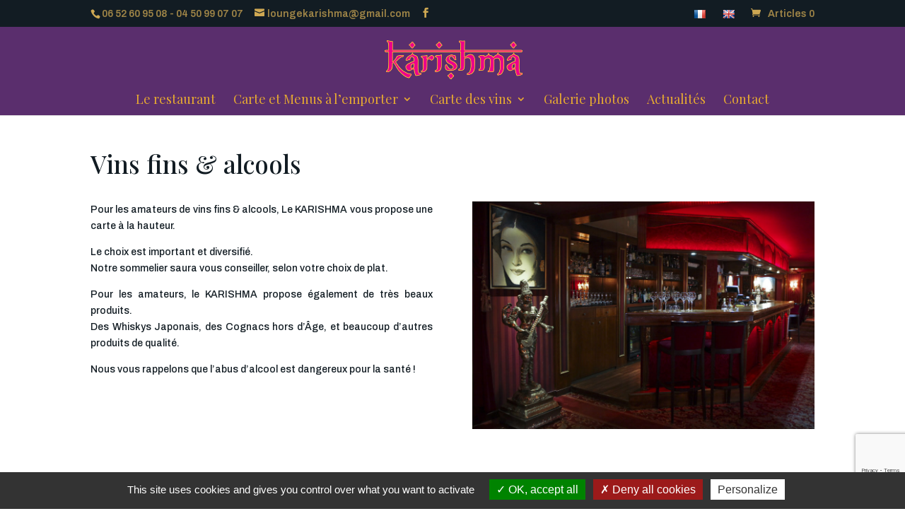

--- FILE ---
content_type: text/html; charset=utf-8
request_url: https://www.google.com/recaptcha/api2/anchor?ar=1&k=6LfzEc0UAAAAAO3v5M7fEo0wUPCU9DoazEPQECwF&co=aHR0cHM6Ly93d3cua2FyaXNobWEtbG91bmdlLmNvbTo0NDM.&hl=en&v=N67nZn4AqZkNcbeMu4prBgzg&size=invisible&anchor-ms=20000&execute-ms=30000&cb=q7rrmrokcgf3
body_size: 48822
content:
<!DOCTYPE HTML><html dir="ltr" lang="en"><head><meta http-equiv="Content-Type" content="text/html; charset=UTF-8">
<meta http-equiv="X-UA-Compatible" content="IE=edge">
<title>reCAPTCHA</title>
<style type="text/css">
/* cyrillic-ext */
@font-face {
  font-family: 'Roboto';
  font-style: normal;
  font-weight: 400;
  font-stretch: 100%;
  src: url(//fonts.gstatic.com/s/roboto/v48/KFO7CnqEu92Fr1ME7kSn66aGLdTylUAMa3GUBHMdazTgWw.woff2) format('woff2');
  unicode-range: U+0460-052F, U+1C80-1C8A, U+20B4, U+2DE0-2DFF, U+A640-A69F, U+FE2E-FE2F;
}
/* cyrillic */
@font-face {
  font-family: 'Roboto';
  font-style: normal;
  font-weight: 400;
  font-stretch: 100%;
  src: url(//fonts.gstatic.com/s/roboto/v48/KFO7CnqEu92Fr1ME7kSn66aGLdTylUAMa3iUBHMdazTgWw.woff2) format('woff2');
  unicode-range: U+0301, U+0400-045F, U+0490-0491, U+04B0-04B1, U+2116;
}
/* greek-ext */
@font-face {
  font-family: 'Roboto';
  font-style: normal;
  font-weight: 400;
  font-stretch: 100%;
  src: url(//fonts.gstatic.com/s/roboto/v48/KFO7CnqEu92Fr1ME7kSn66aGLdTylUAMa3CUBHMdazTgWw.woff2) format('woff2');
  unicode-range: U+1F00-1FFF;
}
/* greek */
@font-face {
  font-family: 'Roboto';
  font-style: normal;
  font-weight: 400;
  font-stretch: 100%;
  src: url(//fonts.gstatic.com/s/roboto/v48/KFO7CnqEu92Fr1ME7kSn66aGLdTylUAMa3-UBHMdazTgWw.woff2) format('woff2');
  unicode-range: U+0370-0377, U+037A-037F, U+0384-038A, U+038C, U+038E-03A1, U+03A3-03FF;
}
/* math */
@font-face {
  font-family: 'Roboto';
  font-style: normal;
  font-weight: 400;
  font-stretch: 100%;
  src: url(//fonts.gstatic.com/s/roboto/v48/KFO7CnqEu92Fr1ME7kSn66aGLdTylUAMawCUBHMdazTgWw.woff2) format('woff2');
  unicode-range: U+0302-0303, U+0305, U+0307-0308, U+0310, U+0312, U+0315, U+031A, U+0326-0327, U+032C, U+032F-0330, U+0332-0333, U+0338, U+033A, U+0346, U+034D, U+0391-03A1, U+03A3-03A9, U+03B1-03C9, U+03D1, U+03D5-03D6, U+03F0-03F1, U+03F4-03F5, U+2016-2017, U+2034-2038, U+203C, U+2040, U+2043, U+2047, U+2050, U+2057, U+205F, U+2070-2071, U+2074-208E, U+2090-209C, U+20D0-20DC, U+20E1, U+20E5-20EF, U+2100-2112, U+2114-2115, U+2117-2121, U+2123-214F, U+2190, U+2192, U+2194-21AE, U+21B0-21E5, U+21F1-21F2, U+21F4-2211, U+2213-2214, U+2216-22FF, U+2308-230B, U+2310, U+2319, U+231C-2321, U+2336-237A, U+237C, U+2395, U+239B-23B7, U+23D0, U+23DC-23E1, U+2474-2475, U+25AF, U+25B3, U+25B7, U+25BD, U+25C1, U+25CA, U+25CC, U+25FB, U+266D-266F, U+27C0-27FF, U+2900-2AFF, U+2B0E-2B11, U+2B30-2B4C, U+2BFE, U+3030, U+FF5B, U+FF5D, U+1D400-1D7FF, U+1EE00-1EEFF;
}
/* symbols */
@font-face {
  font-family: 'Roboto';
  font-style: normal;
  font-weight: 400;
  font-stretch: 100%;
  src: url(//fonts.gstatic.com/s/roboto/v48/KFO7CnqEu92Fr1ME7kSn66aGLdTylUAMaxKUBHMdazTgWw.woff2) format('woff2');
  unicode-range: U+0001-000C, U+000E-001F, U+007F-009F, U+20DD-20E0, U+20E2-20E4, U+2150-218F, U+2190, U+2192, U+2194-2199, U+21AF, U+21E6-21F0, U+21F3, U+2218-2219, U+2299, U+22C4-22C6, U+2300-243F, U+2440-244A, U+2460-24FF, U+25A0-27BF, U+2800-28FF, U+2921-2922, U+2981, U+29BF, U+29EB, U+2B00-2BFF, U+4DC0-4DFF, U+FFF9-FFFB, U+10140-1018E, U+10190-1019C, U+101A0, U+101D0-101FD, U+102E0-102FB, U+10E60-10E7E, U+1D2C0-1D2D3, U+1D2E0-1D37F, U+1F000-1F0FF, U+1F100-1F1AD, U+1F1E6-1F1FF, U+1F30D-1F30F, U+1F315, U+1F31C, U+1F31E, U+1F320-1F32C, U+1F336, U+1F378, U+1F37D, U+1F382, U+1F393-1F39F, U+1F3A7-1F3A8, U+1F3AC-1F3AF, U+1F3C2, U+1F3C4-1F3C6, U+1F3CA-1F3CE, U+1F3D4-1F3E0, U+1F3ED, U+1F3F1-1F3F3, U+1F3F5-1F3F7, U+1F408, U+1F415, U+1F41F, U+1F426, U+1F43F, U+1F441-1F442, U+1F444, U+1F446-1F449, U+1F44C-1F44E, U+1F453, U+1F46A, U+1F47D, U+1F4A3, U+1F4B0, U+1F4B3, U+1F4B9, U+1F4BB, U+1F4BF, U+1F4C8-1F4CB, U+1F4D6, U+1F4DA, U+1F4DF, U+1F4E3-1F4E6, U+1F4EA-1F4ED, U+1F4F7, U+1F4F9-1F4FB, U+1F4FD-1F4FE, U+1F503, U+1F507-1F50B, U+1F50D, U+1F512-1F513, U+1F53E-1F54A, U+1F54F-1F5FA, U+1F610, U+1F650-1F67F, U+1F687, U+1F68D, U+1F691, U+1F694, U+1F698, U+1F6AD, U+1F6B2, U+1F6B9-1F6BA, U+1F6BC, U+1F6C6-1F6CF, U+1F6D3-1F6D7, U+1F6E0-1F6EA, U+1F6F0-1F6F3, U+1F6F7-1F6FC, U+1F700-1F7FF, U+1F800-1F80B, U+1F810-1F847, U+1F850-1F859, U+1F860-1F887, U+1F890-1F8AD, U+1F8B0-1F8BB, U+1F8C0-1F8C1, U+1F900-1F90B, U+1F93B, U+1F946, U+1F984, U+1F996, U+1F9E9, U+1FA00-1FA6F, U+1FA70-1FA7C, U+1FA80-1FA89, U+1FA8F-1FAC6, U+1FACE-1FADC, U+1FADF-1FAE9, U+1FAF0-1FAF8, U+1FB00-1FBFF;
}
/* vietnamese */
@font-face {
  font-family: 'Roboto';
  font-style: normal;
  font-weight: 400;
  font-stretch: 100%;
  src: url(//fonts.gstatic.com/s/roboto/v48/KFO7CnqEu92Fr1ME7kSn66aGLdTylUAMa3OUBHMdazTgWw.woff2) format('woff2');
  unicode-range: U+0102-0103, U+0110-0111, U+0128-0129, U+0168-0169, U+01A0-01A1, U+01AF-01B0, U+0300-0301, U+0303-0304, U+0308-0309, U+0323, U+0329, U+1EA0-1EF9, U+20AB;
}
/* latin-ext */
@font-face {
  font-family: 'Roboto';
  font-style: normal;
  font-weight: 400;
  font-stretch: 100%;
  src: url(//fonts.gstatic.com/s/roboto/v48/KFO7CnqEu92Fr1ME7kSn66aGLdTylUAMa3KUBHMdazTgWw.woff2) format('woff2');
  unicode-range: U+0100-02BA, U+02BD-02C5, U+02C7-02CC, U+02CE-02D7, U+02DD-02FF, U+0304, U+0308, U+0329, U+1D00-1DBF, U+1E00-1E9F, U+1EF2-1EFF, U+2020, U+20A0-20AB, U+20AD-20C0, U+2113, U+2C60-2C7F, U+A720-A7FF;
}
/* latin */
@font-face {
  font-family: 'Roboto';
  font-style: normal;
  font-weight: 400;
  font-stretch: 100%;
  src: url(//fonts.gstatic.com/s/roboto/v48/KFO7CnqEu92Fr1ME7kSn66aGLdTylUAMa3yUBHMdazQ.woff2) format('woff2');
  unicode-range: U+0000-00FF, U+0131, U+0152-0153, U+02BB-02BC, U+02C6, U+02DA, U+02DC, U+0304, U+0308, U+0329, U+2000-206F, U+20AC, U+2122, U+2191, U+2193, U+2212, U+2215, U+FEFF, U+FFFD;
}
/* cyrillic-ext */
@font-face {
  font-family: 'Roboto';
  font-style: normal;
  font-weight: 500;
  font-stretch: 100%;
  src: url(//fonts.gstatic.com/s/roboto/v48/KFO7CnqEu92Fr1ME7kSn66aGLdTylUAMa3GUBHMdazTgWw.woff2) format('woff2');
  unicode-range: U+0460-052F, U+1C80-1C8A, U+20B4, U+2DE0-2DFF, U+A640-A69F, U+FE2E-FE2F;
}
/* cyrillic */
@font-face {
  font-family: 'Roboto';
  font-style: normal;
  font-weight: 500;
  font-stretch: 100%;
  src: url(//fonts.gstatic.com/s/roboto/v48/KFO7CnqEu92Fr1ME7kSn66aGLdTylUAMa3iUBHMdazTgWw.woff2) format('woff2');
  unicode-range: U+0301, U+0400-045F, U+0490-0491, U+04B0-04B1, U+2116;
}
/* greek-ext */
@font-face {
  font-family: 'Roboto';
  font-style: normal;
  font-weight: 500;
  font-stretch: 100%;
  src: url(//fonts.gstatic.com/s/roboto/v48/KFO7CnqEu92Fr1ME7kSn66aGLdTylUAMa3CUBHMdazTgWw.woff2) format('woff2');
  unicode-range: U+1F00-1FFF;
}
/* greek */
@font-face {
  font-family: 'Roboto';
  font-style: normal;
  font-weight: 500;
  font-stretch: 100%;
  src: url(//fonts.gstatic.com/s/roboto/v48/KFO7CnqEu92Fr1ME7kSn66aGLdTylUAMa3-UBHMdazTgWw.woff2) format('woff2');
  unicode-range: U+0370-0377, U+037A-037F, U+0384-038A, U+038C, U+038E-03A1, U+03A3-03FF;
}
/* math */
@font-face {
  font-family: 'Roboto';
  font-style: normal;
  font-weight: 500;
  font-stretch: 100%;
  src: url(//fonts.gstatic.com/s/roboto/v48/KFO7CnqEu92Fr1ME7kSn66aGLdTylUAMawCUBHMdazTgWw.woff2) format('woff2');
  unicode-range: U+0302-0303, U+0305, U+0307-0308, U+0310, U+0312, U+0315, U+031A, U+0326-0327, U+032C, U+032F-0330, U+0332-0333, U+0338, U+033A, U+0346, U+034D, U+0391-03A1, U+03A3-03A9, U+03B1-03C9, U+03D1, U+03D5-03D6, U+03F0-03F1, U+03F4-03F5, U+2016-2017, U+2034-2038, U+203C, U+2040, U+2043, U+2047, U+2050, U+2057, U+205F, U+2070-2071, U+2074-208E, U+2090-209C, U+20D0-20DC, U+20E1, U+20E5-20EF, U+2100-2112, U+2114-2115, U+2117-2121, U+2123-214F, U+2190, U+2192, U+2194-21AE, U+21B0-21E5, U+21F1-21F2, U+21F4-2211, U+2213-2214, U+2216-22FF, U+2308-230B, U+2310, U+2319, U+231C-2321, U+2336-237A, U+237C, U+2395, U+239B-23B7, U+23D0, U+23DC-23E1, U+2474-2475, U+25AF, U+25B3, U+25B7, U+25BD, U+25C1, U+25CA, U+25CC, U+25FB, U+266D-266F, U+27C0-27FF, U+2900-2AFF, U+2B0E-2B11, U+2B30-2B4C, U+2BFE, U+3030, U+FF5B, U+FF5D, U+1D400-1D7FF, U+1EE00-1EEFF;
}
/* symbols */
@font-face {
  font-family: 'Roboto';
  font-style: normal;
  font-weight: 500;
  font-stretch: 100%;
  src: url(//fonts.gstatic.com/s/roboto/v48/KFO7CnqEu92Fr1ME7kSn66aGLdTylUAMaxKUBHMdazTgWw.woff2) format('woff2');
  unicode-range: U+0001-000C, U+000E-001F, U+007F-009F, U+20DD-20E0, U+20E2-20E4, U+2150-218F, U+2190, U+2192, U+2194-2199, U+21AF, U+21E6-21F0, U+21F3, U+2218-2219, U+2299, U+22C4-22C6, U+2300-243F, U+2440-244A, U+2460-24FF, U+25A0-27BF, U+2800-28FF, U+2921-2922, U+2981, U+29BF, U+29EB, U+2B00-2BFF, U+4DC0-4DFF, U+FFF9-FFFB, U+10140-1018E, U+10190-1019C, U+101A0, U+101D0-101FD, U+102E0-102FB, U+10E60-10E7E, U+1D2C0-1D2D3, U+1D2E0-1D37F, U+1F000-1F0FF, U+1F100-1F1AD, U+1F1E6-1F1FF, U+1F30D-1F30F, U+1F315, U+1F31C, U+1F31E, U+1F320-1F32C, U+1F336, U+1F378, U+1F37D, U+1F382, U+1F393-1F39F, U+1F3A7-1F3A8, U+1F3AC-1F3AF, U+1F3C2, U+1F3C4-1F3C6, U+1F3CA-1F3CE, U+1F3D4-1F3E0, U+1F3ED, U+1F3F1-1F3F3, U+1F3F5-1F3F7, U+1F408, U+1F415, U+1F41F, U+1F426, U+1F43F, U+1F441-1F442, U+1F444, U+1F446-1F449, U+1F44C-1F44E, U+1F453, U+1F46A, U+1F47D, U+1F4A3, U+1F4B0, U+1F4B3, U+1F4B9, U+1F4BB, U+1F4BF, U+1F4C8-1F4CB, U+1F4D6, U+1F4DA, U+1F4DF, U+1F4E3-1F4E6, U+1F4EA-1F4ED, U+1F4F7, U+1F4F9-1F4FB, U+1F4FD-1F4FE, U+1F503, U+1F507-1F50B, U+1F50D, U+1F512-1F513, U+1F53E-1F54A, U+1F54F-1F5FA, U+1F610, U+1F650-1F67F, U+1F687, U+1F68D, U+1F691, U+1F694, U+1F698, U+1F6AD, U+1F6B2, U+1F6B9-1F6BA, U+1F6BC, U+1F6C6-1F6CF, U+1F6D3-1F6D7, U+1F6E0-1F6EA, U+1F6F0-1F6F3, U+1F6F7-1F6FC, U+1F700-1F7FF, U+1F800-1F80B, U+1F810-1F847, U+1F850-1F859, U+1F860-1F887, U+1F890-1F8AD, U+1F8B0-1F8BB, U+1F8C0-1F8C1, U+1F900-1F90B, U+1F93B, U+1F946, U+1F984, U+1F996, U+1F9E9, U+1FA00-1FA6F, U+1FA70-1FA7C, U+1FA80-1FA89, U+1FA8F-1FAC6, U+1FACE-1FADC, U+1FADF-1FAE9, U+1FAF0-1FAF8, U+1FB00-1FBFF;
}
/* vietnamese */
@font-face {
  font-family: 'Roboto';
  font-style: normal;
  font-weight: 500;
  font-stretch: 100%;
  src: url(//fonts.gstatic.com/s/roboto/v48/KFO7CnqEu92Fr1ME7kSn66aGLdTylUAMa3OUBHMdazTgWw.woff2) format('woff2');
  unicode-range: U+0102-0103, U+0110-0111, U+0128-0129, U+0168-0169, U+01A0-01A1, U+01AF-01B0, U+0300-0301, U+0303-0304, U+0308-0309, U+0323, U+0329, U+1EA0-1EF9, U+20AB;
}
/* latin-ext */
@font-face {
  font-family: 'Roboto';
  font-style: normal;
  font-weight: 500;
  font-stretch: 100%;
  src: url(//fonts.gstatic.com/s/roboto/v48/KFO7CnqEu92Fr1ME7kSn66aGLdTylUAMa3KUBHMdazTgWw.woff2) format('woff2');
  unicode-range: U+0100-02BA, U+02BD-02C5, U+02C7-02CC, U+02CE-02D7, U+02DD-02FF, U+0304, U+0308, U+0329, U+1D00-1DBF, U+1E00-1E9F, U+1EF2-1EFF, U+2020, U+20A0-20AB, U+20AD-20C0, U+2113, U+2C60-2C7F, U+A720-A7FF;
}
/* latin */
@font-face {
  font-family: 'Roboto';
  font-style: normal;
  font-weight: 500;
  font-stretch: 100%;
  src: url(//fonts.gstatic.com/s/roboto/v48/KFO7CnqEu92Fr1ME7kSn66aGLdTylUAMa3yUBHMdazQ.woff2) format('woff2');
  unicode-range: U+0000-00FF, U+0131, U+0152-0153, U+02BB-02BC, U+02C6, U+02DA, U+02DC, U+0304, U+0308, U+0329, U+2000-206F, U+20AC, U+2122, U+2191, U+2193, U+2212, U+2215, U+FEFF, U+FFFD;
}
/* cyrillic-ext */
@font-face {
  font-family: 'Roboto';
  font-style: normal;
  font-weight: 900;
  font-stretch: 100%;
  src: url(//fonts.gstatic.com/s/roboto/v48/KFO7CnqEu92Fr1ME7kSn66aGLdTylUAMa3GUBHMdazTgWw.woff2) format('woff2');
  unicode-range: U+0460-052F, U+1C80-1C8A, U+20B4, U+2DE0-2DFF, U+A640-A69F, U+FE2E-FE2F;
}
/* cyrillic */
@font-face {
  font-family: 'Roboto';
  font-style: normal;
  font-weight: 900;
  font-stretch: 100%;
  src: url(//fonts.gstatic.com/s/roboto/v48/KFO7CnqEu92Fr1ME7kSn66aGLdTylUAMa3iUBHMdazTgWw.woff2) format('woff2');
  unicode-range: U+0301, U+0400-045F, U+0490-0491, U+04B0-04B1, U+2116;
}
/* greek-ext */
@font-face {
  font-family: 'Roboto';
  font-style: normal;
  font-weight: 900;
  font-stretch: 100%;
  src: url(//fonts.gstatic.com/s/roboto/v48/KFO7CnqEu92Fr1ME7kSn66aGLdTylUAMa3CUBHMdazTgWw.woff2) format('woff2');
  unicode-range: U+1F00-1FFF;
}
/* greek */
@font-face {
  font-family: 'Roboto';
  font-style: normal;
  font-weight: 900;
  font-stretch: 100%;
  src: url(//fonts.gstatic.com/s/roboto/v48/KFO7CnqEu92Fr1ME7kSn66aGLdTylUAMa3-UBHMdazTgWw.woff2) format('woff2');
  unicode-range: U+0370-0377, U+037A-037F, U+0384-038A, U+038C, U+038E-03A1, U+03A3-03FF;
}
/* math */
@font-face {
  font-family: 'Roboto';
  font-style: normal;
  font-weight: 900;
  font-stretch: 100%;
  src: url(//fonts.gstatic.com/s/roboto/v48/KFO7CnqEu92Fr1ME7kSn66aGLdTylUAMawCUBHMdazTgWw.woff2) format('woff2');
  unicode-range: U+0302-0303, U+0305, U+0307-0308, U+0310, U+0312, U+0315, U+031A, U+0326-0327, U+032C, U+032F-0330, U+0332-0333, U+0338, U+033A, U+0346, U+034D, U+0391-03A1, U+03A3-03A9, U+03B1-03C9, U+03D1, U+03D5-03D6, U+03F0-03F1, U+03F4-03F5, U+2016-2017, U+2034-2038, U+203C, U+2040, U+2043, U+2047, U+2050, U+2057, U+205F, U+2070-2071, U+2074-208E, U+2090-209C, U+20D0-20DC, U+20E1, U+20E5-20EF, U+2100-2112, U+2114-2115, U+2117-2121, U+2123-214F, U+2190, U+2192, U+2194-21AE, U+21B0-21E5, U+21F1-21F2, U+21F4-2211, U+2213-2214, U+2216-22FF, U+2308-230B, U+2310, U+2319, U+231C-2321, U+2336-237A, U+237C, U+2395, U+239B-23B7, U+23D0, U+23DC-23E1, U+2474-2475, U+25AF, U+25B3, U+25B7, U+25BD, U+25C1, U+25CA, U+25CC, U+25FB, U+266D-266F, U+27C0-27FF, U+2900-2AFF, U+2B0E-2B11, U+2B30-2B4C, U+2BFE, U+3030, U+FF5B, U+FF5D, U+1D400-1D7FF, U+1EE00-1EEFF;
}
/* symbols */
@font-face {
  font-family: 'Roboto';
  font-style: normal;
  font-weight: 900;
  font-stretch: 100%;
  src: url(//fonts.gstatic.com/s/roboto/v48/KFO7CnqEu92Fr1ME7kSn66aGLdTylUAMaxKUBHMdazTgWw.woff2) format('woff2');
  unicode-range: U+0001-000C, U+000E-001F, U+007F-009F, U+20DD-20E0, U+20E2-20E4, U+2150-218F, U+2190, U+2192, U+2194-2199, U+21AF, U+21E6-21F0, U+21F3, U+2218-2219, U+2299, U+22C4-22C6, U+2300-243F, U+2440-244A, U+2460-24FF, U+25A0-27BF, U+2800-28FF, U+2921-2922, U+2981, U+29BF, U+29EB, U+2B00-2BFF, U+4DC0-4DFF, U+FFF9-FFFB, U+10140-1018E, U+10190-1019C, U+101A0, U+101D0-101FD, U+102E0-102FB, U+10E60-10E7E, U+1D2C0-1D2D3, U+1D2E0-1D37F, U+1F000-1F0FF, U+1F100-1F1AD, U+1F1E6-1F1FF, U+1F30D-1F30F, U+1F315, U+1F31C, U+1F31E, U+1F320-1F32C, U+1F336, U+1F378, U+1F37D, U+1F382, U+1F393-1F39F, U+1F3A7-1F3A8, U+1F3AC-1F3AF, U+1F3C2, U+1F3C4-1F3C6, U+1F3CA-1F3CE, U+1F3D4-1F3E0, U+1F3ED, U+1F3F1-1F3F3, U+1F3F5-1F3F7, U+1F408, U+1F415, U+1F41F, U+1F426, U+1F43F, U+1F441-1F442, U+1F444, U+1F446-1F449, U+1F44C-1F44E, U+1F453, U+1F46A, U+1F47D, U+1F4A3, U+1F4B0, U+1F4B3, U+1F4B9, U+1F4BB, U+1F4BF, U+1F4C8-1F4CB, U+1F4D6, U+1F4DA, U+1F4DF, U+1F4E3-1F4E6, U+1F4EA-1F4ED, U+1F4F7, U+1F4F9-1F4FB, U+1F4FD-1F4FE, U+1F503, U+1F507-1F50B, U+1F50D, U+1F512-1F513, U+1F53E-1F54A, U+1F54F-1F5FA, U+1F610, U+1F650-1F67F, U+1F687, U+1F68D, U+1F691, U+1F694, U+1F698, U+1F6AD, U+1F6B2, U+1F6B9-1F6BA, U+1F6BC, U+1F6C6-1F6CF, U+1F6D3-1F6D7, U+1F6E0-1F6EA, U+1F6F0-1F6F3, U+1F6F7-1F6FC, U+1F700-1F7FF, U+1F800-1F80B, U+1F810-1F847, U+1F850-1F859, U+1F860-1F887, U+1F890-1F8AD, U+1F8B0-1F8BB, U+1F8C0-1F8C1, U+1F900-1F90B, U+1F93B, U+1F946, U+1F984, U+1F996, U+1F9E9, U+1FA00-1FA6F, U+1FA70-1FA7C, U+1FA80-1FA89, U+1FA8F-1FAC6, U+1FACE-1FADC, U+1FADF-1FAE9, U+1FAF0-1FAF8, U+1FB00-1FBFF;
}
/* vietnamese */
@font-face {
  font-family: 'Roboto';
  font-style: normal;
  font-weight: 900;
  font-stretch: 100%;
  src: url(//fonts.gstatic.com/s/roboto/v48/KFO7CnqEu92Fr1ME7kSn66aGLdTylUAMa3OUBHMdazTgWw.woff2) format('woff2');
  unicode-range: U+0102-0103, U+0110-0111, U+0128-0129, U+0168-0169, U+01A0-01A1, U+01AF-01B0, U+0300-0301, U+0303-0304, U+0308-0309, U+0323, U+0329, U+1EA0-1EF9, U+20AB;
}
/* latin-ext */
@font-face {
  font-family: 'Roboto';
  font-style: normal;
  font-weight: 900;
  font-stretch: 100%;
  src: url(//fonts.gstatic.com/s/roboto/v48/KFO7CnqEu92Fr1ME7kSn66aGLdTylUAMa3KUBHMdazTgWw.woff2) format('woff2');
  unicode-range: U+0100-02BA, U+02BD-02C5, U+02C7-02CC, U+02CE-02D7, U+02DD-02FF, U+0304, U+0308, U+0329, U+1D00-1DBF, U+1E00-1E9F, U+1EF2-1EFF, U+2020, U+20A0-20AB, U+20AD-20C0, U+2113, U+2C60-2C7F, U+A720-A7FF;
}
/* latin */
@font-face {
  font-family: 'Roboto';
  font-style: normal;
  font-weight: 900;
  font-stretch: 100%;
  src: url(//fonts.gstatic.com/s/roboto/v48/KFO7CnqEu92Fr1ME7kSn66aGLdTylUAMa3yUBHMdazQ.woff2) format('woff2');
  unicode-range: U+0000-00FF, U+0131, U+0152-0153, U+02BB-02BC, U+02C6, U+02DA, U+02DC, U+0304, U+0308, U+0329, U+2000-206F, U+20AC, U+2122, U+2191, U+2193, U+2212, U+2215, U+FEFF, U+FFFD;
}

</style>
<link rel="stylesheet" type="text/css" href="https://www.gstatic.com/recaptcha/releases/N67nZn4AqZkNcbeMu4prBgzg/styles__ltr.css">
<script nonce="icBOqSYhIaPwz7uSrH0Bmg" type="text/javascript">window['__recaptcha_api'] = 'https://www.google.com/recaptcha/api2/';</script>
<script type="text/javascript" src="https://www.gstatic.com/recaptcha/releases/N67nZn4AqZkNcbeMu4prBgzg/recaptcha__en.js" nonce="icBOqSYhIaPwz7uSrH0Bmg">
      
    </script></head>
<body><div id="rc-anchor-alert" class="rc-anchor-alert"></div>
<input type="hidden" id="recaptcha-token" value="[base64]">
<script type="text/javascript" nonce="icBOqSYhIaPwz7uSrH0Bmg">
      recaptcha.anchor.Main.init("[\x22ainput\x22,[\x22bgdata\x22,\x22\x22,\[base64]/[base64]/[base64]/[base64]/[base64]/[base64]/KGcoTywyNTMsTy5PKSxVRyhPLEMpKTpnKE8sMjUzLEMpLE8pKSxsKSksTykpfSxieT1mdW5jdGlvbihDLE8sdSxsKXtmb3IobD0odT1SKEMpLDApO08+MDtPLS0pbD1sPDw4fFooQyk7ZyhDLHUsbCl9LFVHPWZ1bmN0aW9uKEMsTyl7Qy5pLmxlbmd0aD4xMDQ/[base64]/[base64]/[base64]/[base64]/[base64]/[base64]/[base64]\\u003d\x22,\[base64]\\u003d\x22,\x22w5R7w5fDqcKPwpMBXhLCocKBwow0wpRSwq/CgsKiw5rDilJjazBAw6JFG04/RCPDg8Kwwqt4Q0NWc3Mhwr3CnHHDuXzDlhLCnD/Do8K4QCoFw7bDnh1Uw5rCr8OYAhfDlcOXeMK7wox3SsKXw4BVOCDDlG7DnUfDsFpXwoxFw6crbsKvw7kfwp1PMhV/[base64]/DsnhvIcOVwp5Ywo/Dsy9RwpNVRsOPUMKlwoHCn8KBwrDChnU8wqJywrXCkMO6wr7DiX7Dk8OZPMK1wqzCmjxSK24WDgfCqsK7wpllw6ZwwrE1FMK5PMKmwrbDjBXCmz8lw6xbJFvDucKEwpp4aEpXGcKVwpsoecOHQHZJw6ASwqR/Gy3Cp8O1w5/[base64]/DmcK8w7I/DwnDo8OvQ0BdN8KowrHCsMK3w4rDi8OswpXDscOiw5HChV5lf8KpwpkVQTwFw5zDnh7DrcOqw73DosOrasOwwrzCvMK1wpHCjQ5cwpM3f8OswrlmwqJnw4jDrMOxJ2HCkVrCpCpIwpQwK8ORwpvDrcKUY8Orw6vCusKAw75/KjXDgMKNwpXCqMOdQ3HDuFNVwqLDviMew7/Cln/CgGNHcFJXQMOeNmN6VHTDiX7Cv8ODwq7ClcOWAV/Ci0HCmTkiXxvCpsOMw7lQw4FBwr5Swq5qYDvCoGbDnsO9ScONKcKMQSApwqDCimkHw47CqmrCrsO7T8O4bQ/CtMOBwr7Dm8Kzwo0kw6fCt8OhwoDCnnNnwpxYGFDDpsK/w7HCm8OFXRgAFA84wocLSMK3woN6McOdwozDp8OXwr3DhsKQwotrw6zDhsOVw7pDwp5ywqzDkCsiWcKdU3lww7nDrsOtwoh1w693w5/DkxggTcKfJsOeYmB+Jn9YD18aBCjCgRfDmTrDv8K0woUEwrfDrcOVYkEmdQpzwrBzKMK/wpfDsMORwpBMV8KUw50/[base64]/Ci8KPwqwsCsKHUcOBSClgw6NQwp3CtwnDusK4w4zCncKHw7bDrQ4zwozDpmUEwovDs8KRbsKKw43Cs8K9cFXCsMKMTsK3D8K6w6J4AcOGNFvDo8KkVj3ChcOQwqzDg8OUFcO9w4rCjXjCmcOFcMKFwrgvJQXDtMOXO8K4w6wmwos8wrNqTsKxXTJGwrZLw7o2McK/[base64]/[base64]/DgsOWBcKQfFHCkMKWPlgodMORc3XCisK5HMOKw4N5TVoMw5PDocKnwpXDrCUbwqDDkMK5HsKTB8OYchfDtklpdBnDrEDChj7Dtyk/[base64]/DlsO8wrsSw5/[base64]/wo/[base64]/Dl0HChMKDbMO+D1gyAkRMw7DDhcOqw70DwpY+w5JKwpROKUMbMGkZwpXCi0hfOsOFwoTCpMK0XSjDssKKdX4swoRhBsOZw4/[base64]/DvT/DvzFyc8OBWH/[base64]/[base64]/DiXNHO8KBSsOjMlvClX7DuMKdwoV1wosMBgPCmcKzw5AuWHnCoj/CqHR/[base64]/DqsKiwpnDn8O7wp/ChcKIw5EmDsKawr10w7jChsK6H2chw6jDmcKBwofCpsK5Y8Kvw6gVbHI+w5sJwop0ImBYw5oqHcKrwokNLDfCoRxmQ3LDnMKlw67DuMKxw5l/amnChCfCjibDosOlJwLCniDCncO5w7AAwpfCj8KRYsK5w7Y0IyQnwo/Ds8KMUiBLGcOAR8OtLWHCl8O6wrs5FMOWOm08w6zCkcKvScOVw6bDhEvCi0YAfAIdWkHDksKEwqnCsngVZcOtPcOyw7LDoMOzKcOyw5ANAsOBwpERwp9WwrvCgMKJEcKjwrHDgcKwQsOnw4LDgMKyw7vDvEvDuQN6w71GBcKrwp/CgsKhQ8K+w6/DicOXCzE0w6nDnMODKcKaI8OWwqIAV8OhCcKRw5ZbRcKZQztYwpvCj8OOETJ2L8K+wqbDoFJ+XCrCiMO/B8OKXF0nd03DhcKFKTx8YG91KMKQUFDChsOiD8KsDMO/[base64]/Dv8OVYmgTw5JQDiRlJcOPCsOIasKvwpNywqZjFzpTw4nDl2kKwpcpw6HDrRgDwpHCtMOTwovCnjFZSCpWSADCtMOfChcdwodkDcOEw51vesOiA8K2w6zDsgLDucOvw6fDthkzwqHCujTDlMKQOcKYwp/Cp0hvw4VaQcOjw48SXnjCiWEaMMKTwrrCq8OawpbCiV9EwpwOeDLDtwHDqU/DpsOGPxwVw7XDusOCw43DnsKhwpTCicOWIRPCg8KDw4bCqk4GwrnCrVHDssO1P8K/wpTCk8K2W2DDq0/[base64]/[base64]/FMK2MFTCkR/[base64]/DnWQFwr1CwqzDoMO9w4bCs8K/wovDlQZrH8KHaXt3XWrDiycWwr3CpX3ClmDCvcKmwqRiw48sMsK4WsKZSsKcw4o8HD3Dk8Kqw5N5bcOWYjPChcKcwo/DuMOSdxHClR0FKsKLw7vClwfCvnHChjDDscKMaMOQw7t9e8O7fiUyCMOlw43DicKHwoM0fUXDv8K3w5vCsU7DkgHCin81OsK6acO4wozCtMOqwq3DuDHDmMKHQMKoIG3Dv8K8wq1dQn7DsA/Ds8OXTlJpw4x5wr9Xw6lWw6XDpsOERMOwwrDCocO/[base64]/RMK/w6vCs8KiOcO2PyHDnhHCqsK4AyLCrcK9wqXCmcO0ZcO5XsOsIMOcYSnDt8K6aCs2wot/EcOQw4wgwqPDtcKtGhZBwq4aTsK/QsKbKz/[base64]/CnsOsFsO7c8Kpw4/DiMOFwopzw53Cq8OXfAjCnBLCrD7Cm2Jdw7vDpxMSUk8XW8OQZ8K1wofDo8KKAcOzwoIbLcKowrDDlMKUw5XDvsO6wobCsBPCqTjCmGlpGmjDvyrDhyzCpsKhcsOzdWJ8ME/Cq8KLbFnDucK7wqHDv8O1GCQ+woPDkxLDh8Kiw7dtw6AXVcKaAMKJfcK8AiPDnQfCksOzPkxDw4l1wqlWworDuVkfQUoVJ8OmwrUcRATCq8Kld8K6M8K6w5ZOw43Ds3fCil/[base64]/DpMOTIVMlwrPDgB3DliXDq8KiZBoMU8Krw5xWdBXDvMOqw7jChcKPbcOJwoUsRi0mQzDCiCbChcOoM8KLcW7CnDxTbsKhwq5qwqxfwpvCucKtwrnDncKDDcO2SzvDmMO0wp/CnGNHw6trTsK1wqgMWMOFYQ3DrFzCr3UlCcK0KlnCu8KwwqfCkQPDvyPCrcKoRGgZw4rCnyTDmV3CqyJTcsKEXcORfUPDvMKewq/[base64]/F8KyU8O+w6jCq30Rw7wew4w4wqfDqkXDpF/[base64]/CtBcNwpU4wq1Dw6TDkARmWcKZw5XDpcOmXnQCQsKBw5tDw4bDg1E4wqHDvsOEwo7Ch8K/w4TCtsKrScO/wqFCwrs8wqNQw7vCqzYWw6nCngXDsVfDkj5/UMO2wrhrw6ULKcOiwoLDq8KaUwDCvSEpLh3CssOcbcKEwpnDjS/CtVQ8QMKLw59Lw4tSNAo5w7fDh8KUacOvU8KywplSwp3DoX3DqsKcJwvDnAPCpMOnw4psPTHDq0NfwoQsw6tsP2zDgsK1wq8lKCvDgsKfVXXDhXwMwpbCuBDCkU/DqjkuwoHDuTXDqEYgFl03w4XDljrDhcKVbxV7SsOmAlrChMOcw6rDsxXCssKpU3Fnw6JTwrpwUibDuyjDtMOWw6AJw4PCpjHChy1Xwr3DlwdgGEhhwph+w4/Dv8K2wrUCw5gfeMKWbyJEMxEDWCzCv8Oyw6M3w5Nmw5HDkMOqa8KGU8OIXVXCoT/CtcOtfQ0vFTxRw6NPO0vDvMK3d8KNwobDnFLCqcKlwpjDosKNwpTDlSfCh8Ksc1HDh8KFwr/DqcK9w7XCu8OQOwfChlfClMOiw7PCvcOvRMKqw7LDvUsUAUxFQ8OGWxAjNcOuRMKrNBoowq/Cl8OXMcKUYXUvwq/DhU0LwosPBMKvwozCqnMzw6grDsK2w6PCrMOMw43ChMKeDcKccxdKDHTDp8O2w6E0wqdtTW53w6XDtU7ChsKUw5/[base64]/EMKUO2bCrkIMEkrDuH3DhcOnwr03aMKwYsKPw6pIO8KuCsONw6DCtXnCocOVw4QFYcO3YW83AsOJw6DCocO9w7rCvkFww4pdwojCnUAsKRRRw7rCgz7DugkOZBYvGDVBw5/DvRlNDyNwcsK1wrsqw5zCg8KJWMOswqwbH8KZO8OTL39xwrLCvCvDgsO8wrrCrF3DiGnDhggNTmYldgASV8KgwqZNwpBCcw4Pw7rCuyRNw7bCi0BLwosNDGLCj1Qlw53CjcKow59MCl/CtkjDsMOTL8O0wr3DiWsyOMKewpPDk8KsMUgtwonCssOyY8OSw4TDvTzDlE8YBsK/wqfDsMOMfsOcwr0Kw5tWJyjCt8K3YDR8eAHCjVjDssKww5TCicO6w7vCjMOvLsK1wpvDvxbDrQLDgTxHwqTCssKlWsKEUsOMQn9ewqYZw7J5fWDDqQR9w6fCiS/Cn2V1wpzDhSrDpkIHw6/Do2Few5MRw6rDkUrCsjwow6vCtX9hOmFzY3rDhTkDNsOZVh/CgcOBQ8OOwrYjFsKuwpbCuMKDw4/[base64]/Cpn/Dlhslw5TDjw0SbWxOwqcLM8OwHcKyw7PCnGHDn2HCtMKJCsKjFQRzbx0Xw6nDsMK2w7fCr20eRwbDtzUgKsOpUgB5XRzDiAbDqzgTwqQQwqw0QsKvwrY2w7sgwpRITsOra3Q9JAfCnFLCjDdueywHAATDucKSwopow6jDr8KTw55ow7TDqcKcCDIlwqnCtg/[base64]/[base64]/[base64]/DjWvCnQwZfMKQwrBpCjXCt8OKwrzCgnXCj8Oyw4fCik9vIDfDqD3DncKnwqRFw4/Csi9WwrLDp00Cw4XDgXorM8KGZcKYIMKBwolsw7fDp8OhPVLDjgvDvQDCiQbDlUzDgF7ClyLCnsKMLsKnFsKbPsKAdn7Cu3xEwqzCvk03aWE7cyDDhWTDtS/Cq8OME3B2wpFawo9ww6jDisOgfEI2w7LChMK5wrzDkcOPwrDDncKmXlDChzdOCcKPw4rDt0cNwpJUa3HCmAJow7bDjsKpZBPCvsKsZsOBw4PDrBcQbcOZwr/[base64]/woZxw5B2w7F9wqnDqMOkwoLDmEl0GsKTPcKPwp5pwoDCgsOjw6FAUTJ6w5vDpUFWEAXCgW4hE8KGw64OwpDCmEovwobDvzfDucODwonCsMOrw7fDo8KQwpZPasKdDRnDssOSN8K/V8K4wpw+wpPDlXAow7XDlk9xwpzDr01sIwjDinXDsMKJwpjCr8Odw6NsKnJew5PCqsKSdMK1w6cZw6TCuMOnwqTDkcKXC8Klw7nCskx+w45dYlBiw7g2BsO2GxMOwqFqw7/[base64]/DlBbCjlbCik7DjxrDoFnCtsOzw6BQwoNIw6RITAzCoMO7wq3Dk8KKw6XCjnzDoMK7w5cQPGwawpchwoE/[base64]/w6jDvsOuMsKDTErDvjPCoMKxNMOwMMOHw5gSw57ClzM7ZsOJw6INwo8ywolewoFRw7UOwqXCssKAcU3DoGVWcCPCjnHCnDEXWSgmwrw1w6TDsMO1wq0gcsKVN0VYAcOQUsKaYsKlwphMwo9IA8O/P1pjwrXCisOHwoPDljVJH0HDhBx3CMKsRFDDgHbDnXzCjsKyQsOaw7/CgcOKesOtSBnDlMOYw6sjw6UvTMO1w4HDiAXCucOjSANPwoQHw6zDjEHDtBDDpDcnwrMXHC/[base64]/dMO2YX/CiMOIw4dBw5jDsMO3w67Dr8OWaiHDmsK2N8OnGMKCBFjDrAPDtcO+w7/[base64]/Dr3o4wopBw714w7nDkn3CiBPCicKgeE3CjG/Dh8KTIcKaIDhUDD/Dlnc0wpLDpMKHw73DlMOCwrXDqTXCrEvDln7DoxLDoMKuC8K2wropwrpnWG1Xwr/CiG1rw78wCH5jw4tjK8KFExbCj3FOwoUEYcK7NcKGwqsEw6/DjcOdVMOXJcO4LWEIw5zDqMKbZ3YdVcKjwpMqw6HDjwPDs3PDkcOBwpEMWB4KQHAEw5VQw4wewrVPwrhcbmoyHDfCgQFgw5lowo1cwqPCjsOVw4nCog/Ci8KcSzrCnTvChsKKwr5Qw5RPHmHDm8KwICYmVnx6UTbDuxo3w5rDj8OCZMORR8KWHHs3w5t4wpbCvMOuw6pTS8OAw4lUIMOhwow4w5UOexFjw5DClcO0wqjCtMK/IcOyw5QQwo/DicOOwqptwqAiwrPDjXYZcj7DoMK5WcOhw6dbS8O1esKSZ3fDrsO7KFMCwrXCiMKgQcOzTVbDkSDDsMKrccKhQcOQHMOzw4sQw7zDjklrw7U5TsKlw5/DhcOuKg8yw4jCj8OTccKXVnY3woJka8ODwpJBH8KsKMO1wpMQw6TCrFIiOsOxGMO1NFnDpMOyXcKSw4rCogBVHklCHmARAxEQwr/DkGNVNsOQw4fDu8Omw4nDisO0eMOkwp3DicOmw5/DlSI6c8OlRyDDkMO3w7giw6fCvsOOJcKIez3DsAzChUQ3wr7CkcKFw5oWEFU3YcOmGE7DqsOlwojDgSdZV8OHEynDjCIYw5HCksKsMgfDuU1Lw7zCnQTCnglIIEHDlRQjARowM8KEw7LDgRLDkMKcfF8DwqhJwrzCuFcmIcKfJVnDtHYDw4fDqgo/Z8OVwoLClxpALWjCtcKxCxURdFrDozsLw7pNw4pvIWgZw756JMOkfcO8ZC4qU0BVw4fCocO3d3XCu3oqTHfCuiYyHMKpLcK4wpNIcVszw64Aw7/CnjDChsKhwqpcSFjDnsKecEbCmA8MwoNtNBBrEyhxwqHDhcO9w5/Ch8Kaw6jDr3vCnxhgBsO+wrpRFcOMFW/ChjhWwoPCr8OMwp3DgMOwwqjCkHbClQPDr8O7wposwofCn8O7S2xNTsKHw4PDr3PDlWXDjhbCqcK6EQtBXm0lWglmw7MKw5pzwqjCgMO1wqcxw4DDjF7CtCTDqBgrWMKROBQMNsKoF8OuwoXDsMKzLk9Uw77CusKlwrBawrLDs8KjT2DDncKkbQLDoEI/wqIDV8Kse2hdw4smwosmwrTDqXXCrw13w67Dg8KEw4tgdMOtwr/Du8KawpbDl1jCnSd4dTPCq8O6IilowrlXwrsCw7LDugkZZcK1WEBCf1HDv8OWw63DvmdmwqkAFUEKBjJMw7FyKm8hw75xw7pQVyZAwpPDssOmw7rCvsK1wqBHNcOwwo/CtMKYOh3Dm1XCoMOxAMOsWMOvw7DDh8KIeh5RRmfCjXIGNMOia8K+QnpjeDMXwpxewo7CpcKfOhIfE8KVwqrDvcOeKMODw4TDmcKBRR/[base64]/ClcKRw6/CrULCqnFeLE3DkcK/w5MDw6TDqGrCrsOvW8KnFcKYw6bDj8OFw7BhwprDuB7CqMKzwrrCqE3CncOqBsOPEcOwTk/CtcKcQMKqPHB8wptHw7fDsBfDjsKcw4xhwqVYWygpw7nDgsOKw4nDqMObwqfDicK9w4wzwqNxH8KVE8ODwqjCo8OkwqbDjMKRw5QGw67DkHRyQVd2bsOsw7skw4XCuXLDow/Cu8OcwovDrx/[base64]/K8K6NWs+w4bDgsKVwpLCoRRiw6LChsK3w5M3F8O2RcO5J8OTdzBqVcOnw7PCi0kMSsOFSVMLQjjCo1XDtsKlPHRrw6/[base64]/CiXrCq8O/w7pOJ2JZwoDDu0nCnsO1w6cOwozDs8KawpfDrhsBZFLCksKBLsOawpnCtMKBwpM2w5fCicKBMnHDlcK2eB/[base64]/H2zChAXCl2/CpMODYMOvCMODVsOXahREG3A1wqx2EMKYwrrCo1Y3wpEsw63DnsKOSsKiw4dvw53Dtj/CvT43JwHDq0vChz8Rw5Z/wqx0UWbCnMOew4rCisKIw6snw7TDocOyw4Abwq4oTsOWEcOQL8K/UsOAw6vCisOyw7XDsMOOAEA8cxh+wqfCscKyVFfDlkZtGcKnC8Obw5vChcK2MMOtRcKPwqjDt8O5wpHDscOWfRdSw4hMwqozHMONQcOAJsOVw4poO8KsHWPCvlXDksKAwo0MX3zCmibDt8K2SsOHWMOiMsK7w6N7DsOwZDQ6GDLCtTzCgcKLwrJWTWvDogM0Tg5/eykzA8O+wozCgcO/fMO5a3EtTVjCqMOvW8OuA8KGwqIIV8OuwppoFcK9w4QXMh8vNF0sT08QYMO+NXLCkU/CqAsPw5FAwp/Cl8OBO00qw7pGTsKZwp/CoMK1w57CjcOZw7LDs8O1OcOOwrsQwrPCiUrDosKvdcKLV8O1aF3DgVMfwqZOUsKcwr7DlmpdwrwBQcK/DgPDj8Oow4NWwqTCg3Ihw6PCnUBiw6LDlD8VwqsWw4tEHkPCosOjJsOvw6AKw7bDrsO/wqfCljHCmsOpb8KNw6vDhsK6BMO/w6zCg23DnMOUPkjDvzomQsO5w5zCjcKfIwxXw49swo0QPlQgbsOPwrbCpsKjwr3Ct0/DlMOKwokTPADDu8Kvf8KCwpnCrx82wr3Ch8Ocwq4HIMOVwqplcsOYOwXDo8OIBgHDnWDCpTbDtAzDrcOcw60zw6nDtRZMLSdSw5LCn1PDiz54OF80FsOMTsKCa23Ck8O/OnoTbjHDj3LDhcOzw6B1wp/DucKiw6QNw7FtwrvCsSnDmMK5YHTCrV7Csmcww4rCkMKdw6A9VMKtw4jCn1wyw6TCmsKDwp8IwoPCh2ZrKcOgRiHDjsOVB8OMwqwgw6luQl/CvMOZJTnCp39QwqQbZcOSworDnAnCjMKrwr90w7PDthkywro4w7DDvRrDvV/Dp8K3w5HCjAnDkcKEwqfChcOCwoYqw4/DqzxPX2x+wqZKf8KdYsKhbcOKwr98DSzCpWTDhQLDs8KFIkrDqsK7w7rCgQgww5jCnMOKMCrCnF5oTcKdaBrDuUMVHE9kK8Ogfk45W0DDj2LDg3LDksKvw5bDtsOhVcOgMnrDocK2OWlWHMOHwoxKHV/DmWpZKsKSwqTCj8KmR8OuwoLCilLDv8Ouw7owwr/DoG7Dq8OPw4xPwp9ew5zDtcKVJ8Kew5FmwqfDikvDixx/wpTDmgLCpSLCvsORFsKrMsOzGkBZwqFKwoIrwpTDr1F4aAwEwoBoL8K/P2AAw73CgmAYQw7CgcO1ccObwp1cwqbDg8OyKMOGw6zDrcKEaTbDmMKIaMO5w7jDtlJHwpMxw5jDsMKYTm8kwqDDizoIw6vDp0/CiGMpalfCrsKKw6vCgDdQw7TDn8KkN11Nw6LCtnABwrPDok5dwqDDhMOTNMK3w6J0w7sRTMOdHh/CqMKKbcOyPxTDnn1IBGtLJnbDvnd8A1DDosOfAXBmw5ZNwpNUBE0QDMOowqjCgHbCg8OzThHCusOsCn4TwpluwoJuXMKYZcOmwrs9wrjCt8Ovw7YJwr9GwpM1HGbDi0nCvsONBn9rwrrCiA/Cm8K7wrAbKsOVw5bDriIwcsOBfEzDs8O1DsKMw4AdwqRuw4lxwp5bGcOAUThNwql1wp3CkcODV1UDw4DCuTUDIsKgw5fCosKDw7BSYTfChcK3FcKoQA3DshvCiHfDrMKWTi/[base64]/Cr8O1wp3DgxHCsR7CuMOgwoLCosK/[base64]/DgT7DsjLDmMKww60VwqleI3BowoPDocOnw47Cjh8pw6TCusKYw7R0BVg2wpLDgyXDowFTw5jCiRvDoTQCw7rDmx/DlT00w4TCvG7DocOZBsOIdcKLwoHDrR/Co8OxJsObVW9JwpXDkmzCicK2wrXChcKab8OBw5LDg2t+SsOBw4/Cq8OcVcOLw6vDsMOnF8Oew6pyw7xdMS0dfcKMKMK1wqEow5w2wpJ+SXhBOXvDjjXDk8KQwqc5w4EMwobDhF9RIXTChW80P8OGSGBUR8KQF8KhwovCvMOxw5HDtVEwSMOpwoLDgcOnaU3CgQkRw4TDn8O8F8OMB3Eiw5DDmgk/HgRew7VrwrkoLMKcL8K4FibDsMOeeVnCj8OXXSzDscOpSQZNEGouJ8KXw4cpVXEtwqh2JV3Ckwk/[base64]/C3JBwp52w4g/enluw5bCqRTCnRNOV8O/w6VJIGQcwrjCpcK6A2DDsTRQfyJeFMKxYsKXwq7DicOrw4k7CMOVwqHDg8OEwrMqJn0wA8Kbw6BzU8K8IkzCsgLDhHcvW8OAwprDng0RQGcmwoPCg14owrvCmSsVNSYhBsKGBBkEw6bCg1nCoMKZJcKOw73Cl0hMwoZdJXwhfn/CvsOiw70FwpLDtcO/ZGVLccOYWjHCkXTDqsKmYUcNLkbCqcKRCBtefT0+w50cw4jDlz/[base64]/[base64]/DkcOEwqXDn8Ksw5/[base64]/DucKzw7kdw43DpMOvKsOlwq/CtiUXwoHChcKyw6xNIk9YwpLDgcOhSix6HzbDgsOHw43DhixMbsKBwr3Co8K7w6vCicKpIADDlGjDq8KDL8Oxw6Q/[base64]/e0t6w5kiwprDlsKpPsKCEQk3W1/CmcKfD8OZTsObbF0dH1LDgcK4ScOJw7jDjizDsl8CeDDDniYVJ1hsw4HDjx/[base64]/[base64]/[base64]/wrxpQxrDpFA9NMONTsKrZcKGwpgfw4sCwo/Dom14VGHDtnsSw7JRLz9fGsKGw63DsANJfVvCgXnCuMOkEcODw5LDu8OCdRAoJyFzVz/ClmXCr3XDmwcTw79Lw5VUwp9fTBodGcKxYjhKw7BPNB3CiMOtKXnCscOGasOpc8OVwrDCssKjw5cUwpdPwr0WdsOpVMKZwr/Ds8OzwpIoBsK+w75pwqvCgMKwP8OowqNXwrsPU3lHLAAjwr/[base64]/[base64]/DhsKJw41iYHTDiMKXwqzDq0vDi8K3OcKvw6fDkkjCsEvDlcOmw43DmWV/[base64]/Co8OPK1/[base64]/DosKPw4BeIsO+FCUIwoEXW8Klw7vDji4zwpvDomJQwqQIwrzDqMO8wqDChcKEw4TDrE1FwpfCtyQLLiPCmsKww6pkHEVtBmrCiBnCh21/wqhlwrjDik08wprCtm7DiXvCl8OgWwXDvWDDjBsmbBrCrcKpF09qw7jDoHrCgAjCv31Zw5/DmsO4wpnDnnZXw4UyHMOIGMKwwoPDgsOZQMKtTsOHwovDs8OlBsOnPcOsPcOow4HCqMK7w5xIwqPDtiEZw4Zrw6NGw6QCw43DhgrDnULDlMKVwrfDg3o7wqPDtsOdNG9iwqjDmGTCkwnDq13DtGJswqYQwrEtw4UyHgJOAlpWOMOqIsO/wp0Iw7vCgXlBCiUMw7fCusOkNMOzVGVYwrnCt8K/[base64]/w6t+w7HDpsKGc8Kpw4bDoT7ChcKDHsO/[base64]/CmjVww6xgwr3DoSd/JsODQxfCqsKIwoV8VlV+c8KYwpogw7nCssO/wqoSwo7DgSUVw6sgOMOzXMO9wp1Ww6TDv8KRwojCnkZNJ0nDiFhodMOiw5XDuCENH8OsU8Kcwq3CmXl6aBrCjMKVDCDCnxIMA8Onw7PDqMKwcm/DiEPCg8OzHMKuG07Dg8KYbMOLwpTCoRxYwrfDvsO0aMKAPMO5w7vCtHdaGg3Cjl/Dskoow5UDw7/Dp8KsHMKXOMKswqtOeUtxwq7CtMKiw6vCgsO+wrMGHQVKLsO6LcKowpd1chFfwo97w7HDvsOHw4x0wrzDqwl8wrDCjFxRw6vDtMOMIVrDncOvwpBjwq7DuT7CrFbDjMK9w6FGwo/CgGbDkMOqw4onDMORSVzDtMKTw5NuecKHfMKIwqpAw7IMV8Obwq5Hw54BADrDvzsOwp0lJDPCrQkoIBrChEvChww3w5I1wpLDlxpEUMOrB8OgMz3DocOMw7XDnBVPwo7DncK3XsObB8OdY0sow7bDocO/N8Ohw4wmwqkkw6DDuj7CpEk8YV8pfsOmw780G8Kcw6nChsKqw6Y8DwsZwrzCvSvCgMK6Zx86WkbCpg/CkAYNWA8pw5fCpzZ7bsKcG8K5HgXDkMO3w5rDkkrDsMOALhXCmcKuwrI5w4MIaWZLEgjCr8OtUcO0aWFAE8O9wrtswpPDuzfDoFghwrXDpsOSB8KVNHjDi3B1w4hZwqrDgcKBTRnDuXVgAcOAwq/DtMOQQMOxw6/DuwnDrQ8eWsKKbH14XsKSaMKfwpAYw7M2wpzCmsO5w5jCsV4Jw6jDhH9wTMOmwoQ4IMKiOBwmQMORwoLDmsOqw4jConvCnsKww5jCp1HDok/DgBHDjsKoAFHDpT7CvzXDswFPwo94woNGwrXDlzEzw77CuFN9w57DlzHCj2TCtBvCo8Kcw6xxw4TDt8KQCDTCn3DCmzdVFzzDgMOnwrDCssOcHsKYw5EfwpDDnCILwoLCpT13fMKPwoPCpMK1FMKUwrAbwq7DtcO/[base64]/[base64]/[base64]/AClGw7l1Y8KVwrxwRcOow70Pw67DuFLCkcKFG8OmT8KIBcKff8KHTMONwrgxWyLDrmvDoiQnwoF3wq4pOkgUS8KGGcOtFsOVUMOAc8OLwrXCvXTCusOww6xID8O+PMK2w4M7IsKlGcKrw6jDmEAewqFCEmbDv8K/[base64]/[base64]/wpEjw4wTasOqCsKCw4nDvcKTMjUJw4bDnigZUnMiaMKsVmJGw7/DiXDCpylZEsKkM8K3TBHCt0fDhsOAw4LCosOjw7ogcgDCsUZJw4diTglWD8K2PhwyIm3Djyo8WxJecC4+XhcabDLDmwAjY8KBw5gIw5LDqMO5IcOWw5onwrshbXfDjcKDwqcaRgTCvi80wp3Dq8KLUMONwrRyV8K5wpPDjcOEw4XDswbDhsKYw4xbcw/DrsKVd8KyJMKjYFUTOxwQEDrCvsK8w53CphLDscKywrpjBMK9wp9dHsKmUcOBEMOuIE7DhgXDrMKxSmrDhMKrB3k5UMK6cjVBD8OcQy/DvMKdw5AMw5/CosOrwrkUwphywpbCoFXDsn/DrMKmO8KiFj/[base64]/XMK+VQ4Rw63CuytYYMKLw7ZmwrQLwqJCwrZKw5jDh8OEXsKkXcOhdDIZwqxGw4A0w7vDqH8mF1DCqnJ+IG5Jw6BCHhkowpRQEALCqcKyExshBEQ0w7DCsUBRYMKCw7YRw6LCmsOZPy5vw7bDuDhbw7sVBHLCkEtgEsOjw4xPw4bCjsOCSMOKSCXCtmNbwp/CisKpVQBDw5nCgEQZw6rCqUvDmsKfwo4LLMK5wq5bWMOaLRfDqx5AwoFWw4YUwqHChAjDucKbHXjDnxzDlhnDpwnCh3lbwr4zVFjCunnCkFUXG8KRw7jCq8KJIwPCuUxYw6DDhsOUwpRcKHTDtcKpQcKIH8Otwq9FDRPCsMK2Ux/[base64]/GHLDicKuAHdgw6N5w45YwqoMwpAwQ8KmOsORw4EdwqgSCsKhUcOYwrYbw4/DlX93wrl+wo/[base64]/[base64]/DjQLDpcK8w6rCgEDCg8KCw5JzwrFXw7ghwrlOKsO3bHnCj8KuP0xSCsKNw6ZFP3wxw54iwobCtnZfW8KDwrECw51JasO/V8KDw4vDv8K9ZXzDpinCn0XDu8OhLsKqw4IeECXCqivCo8OKwp7CicKMw6jDr1HCrcONw5/DrMOMwq/ClsOpH8KKZWMrLx7CksOew4fDkT1NWSJtOsOBPzQ/wqvDhR7DksOBworDj8ODw7/Dqj/DsBEFw4LCjhjDukIiw6rCt8KDecKRw4XDhMOpw54Iwr1yw5fDiFwgw5JHw5ZRZsK8wpnDqsOlacKJwp7ClBHCksKtwojCncK+d3fCjcKZw6QYw5Rswqg8w5Q/w5zDrxPCu8OYw4TDpsKJwpHCgsOIwrR2w7rDjC/Dki06wq3DsHLDncOuHFxHdjLCo0bCuEEgQ1VSw4zChMKrwozDt8KLCMOKBTYEw6l9wphgw6vDt8OCw7NZEsK5RxE8KcOXw5o0w6p+Ylhuw608DMOww4ULwqHDpsKdw60xw5nDq8OkZMOUN8K4XMKtw77DisOYw6NjRhwPV1cCHsK4w7/[base64]/[base64]/[base64]/woRZw6sSFnxaw5DDisOMw6PCjsOCwp5jbRRfwo9AXlbCvsO+wrTCqsKDwr5Zw6gWGwoUCDBRalxVw5tRwpfCg8KFwpfCpwbCiMKTw63DhFh4w5F1w7pJw5LDk3jDoMKKw7jCmcOYw6LCvV8kTMKhZcKEw59ZWcKPwrPDlcORFsOcU8KQwqjCpCQ/wq51w67DucKGKcOtSmjCgMOEwpdMw7PDg8Ocw5DDumVHw7TDlMO9w79zwqjClgxTwo1zIcKXwqXDlsOHJhLDosOewrxmXsO3cMO9woTDtk/[base64]\\u003d\\u003d\x22],null,[\x22conf\x22,null,\x226LfzEc0UAAAAAO3v5M7fEo0wUPCU9DoazEPQECwF\x22,0,null,null,null,1,[21,125,63,73,95,87,41,43,42,83,102,105,109,121],[7059694,939],0,null,null,null,null,0,null,0,null,700,1,null,0,\[base64]/76lBhnEnQkZnOKMAhmv8xEZ\x22,0,1,null,null,1,null,0,0,null,null,null,0],\x22https://www.karishma-lounge.com:443\x22,null,[3,1,1],null,null,null,1,3600,[\x22https://www.google.com/intl/en/policies/privacy/\x22,\x22https://www.google.com/intl/en/policies/terms/\x22],\x227TJV3a92QI+qAKPLRXXk2D/xgpvtAORfWfLyaR5Rr5U\\u003d\x22,1,0,null,1,1769732796798,0,0,[219,26,239],null,[146,201,95],\x22RC-4t_FomK9CcqnVg\x22,null,null,null,null,null,\x220dAFcWeA4INF5rXGibK8ArRw-yxfnpxHLRO9xfAxb5dxw650Lkuzd_W3wJU1UjFbkbR5HMWpxWjfDjNFi_O5lejbuZFEQcwzJDkg\x22,1769815596896]");
    </script></body></html>

--- FILE ---
content_type: text/css
request_url: https://www.karishma-lounge.com/wp-content/plugins/click-eat-for-woocommerce/css/styles.css?ver=6.9
body_size: 185
content:
ul.cae-products {
	padding-left: 0;
}

ul.cae-products li {
	list-style-type: none;
	display: flex;
}

div.cae-dots {
	border-bottom: 1px dotted #18252f;
	flex: 1;
	align-self: flex-end;
	flex-basis: 5%;
	margin: 0.25em;
}

div.cae-description {
	flex: 1;
}

div.cae-price, div.cae-add-to-cart {
	align-self: flex-end;
}

div.cae-add-to-cart {
	flex: 1;
	text-align: right;
}

.cae-variation-selector {
	width: auto;
}

.cae-quantity, a.cae-add-to-cart-button {
	margin-left: 10px !important;
}

.cae-quantity {
	display: none;
}

li.cae-product-description {
    padding-bottom: 20px;
}

--- FILE ---
content_type: text/css
request_url: https://www.karishma-lounge.com/wp-content/themes/Divi-child/style.css?ver=4.27.5
body_size: -47
content:
/*
 Theme Name:   Divi Child
 Template:     Divi
*/


--- FILE ---
content_type: text/css
request_url: https://www.karishma-lounge.com/wp-content/et-cache/global/et-divi-customizer-global.min.css?ver=1765185374
body_size: 3366
content:
body,.et_pb_column_1_2 .et_quote_content blockquote cite,.et_pb_column_1_2 .et_link_content a.et_link_main_url,.et_pb_column_1_3 .et_quote_content blockquote cite,.et_pb_column_3_8 .et_quote_content blockquote cite,.et_pb_column_1_4 .et_quote_content blockquote cite,.et_pb_blog_grid .et_quote_content blockquote cite,.et_pb_column_1_3 .et_link_content a.et_link_main_url,.et_pb_column_3_8 .et_link_content a.et_link_main_url,.et_pb_column_1_4 .et_link_content a.et_link_main_url,.et_pb_blog_grid .et_link_content a.et_link_main_url,body .et_pb_bg_layout_light .et_pb_post p,body .et_pb_bg_layout_dark .et_pb_post p{font-size:14px}.et_pb_slide_content,.et_pb_best_value{font-size:15px}body{color:#121c23}h1,h2,h3,h4,h5,h6{color:#121c23}.woocommerce #respond input#submit,.woocommerce-page #respond input#submit,.woocommerce #content input.button,.woocommerce-page #content input.button,.woocommerce-message,.woocommerce-error,.woocommerce-info{background:#e7ba5a!important}#et_search_icon:hover,.mobile_menu_bar:before,.mobile_menu_bar:after,.et_toggle_slide_menu:after,.et-social-icon a:hover,.et_pb_sum,.et_pb_pricing li a,.et_pb_pricing_table_button,.et_overlay:before,.entry-summary p.price ins,.woocommerce div.product span.price,.woocommerce-page div.product span.price,.woocommerce #content div.product span.price,.woocommerce-page #content div.product span.price,.woocommerce div.product p.price,.woocommerce-page div.product p.price,.woocommerce #content div.product p.price,.woocommerce-page #content div.product p.price,.et_pb_member_social_links a:hover,.woocommerce .star-rating span:before,.woocommerce-page .star-rating span:before,.et_pb_widget li a:hover,.et_pb_filterable_portfolio .et_pb_portfolio_filters li a.active,.et_pb_filterable_portfolio .et_pb_portofolio_pagination ul li a.active,.et_pb_gallery .et_pb_gallery_pagination ul li a.active,.wp-pagenavi span.current,.wp-pagenavi a:hover,.nav-single a,.tagged_as a,.posted_in a{color:#e7ba5a}.et_pb_contact_submit,.et_password_protected_form .et_submit_button,.et_pb_bg_layout_light .et_pb_newsletter_button,.comment-reply-link,.form-submit .et_pb_button,.et_pb_bg_layout_light .et_pb_promo_button,.et_pb_bg_layout_light .et_pb_more_button,.woocommerce a.button.alt,.woocommerce-page a.button.alt,.woocommerce button.button.alt,.woocommerce button.button.alt.disabled,.woocommerce-page button.button.alt,.woocommerce-page button.button.alt.disabled,.woocommerce input.button.alt,.woocommerce-page input.button.alt,.woocommerce #respond input#submit.alt,.woocommerce-page #respond input#submit.alt,.woocommerce #content input.button.alt,.woocommerce-page #content input.button.alt,.woocommerce a.button,.woocommerce-page a.button,.woocommerce button.button,.woocommerce-page button.button,.woocommerce input.button,.woocommerce-page input.button,.et_pb_contact p input[type="checkbox"]:checked+label i:before,.et_pb_bg_layout_light.et_pb_module.et_pb_button{color:#e7ba5a}.footer-widget h4{color:#e7ba5a}.et-search-form,.nav li ul,.et_mobile_menu,.footer-widget li:before,.et_pb_pricing li:before,blockquote{border-color:#e7ba5a}.et_pb_counter_amount,.et_pb_featured_table .et_pb_pricing_heading,.et_quote_content,.et_link_content,.et_audio_content,.et_pb_post_slider.et_pb_bg_layout_dark,.et_slide_in_menu_container,.et_pb_contact p input[type="radio"]:checked+label i:before{background-color:#e7ba5a}a{color:#e7aa31}#main-header,#main-header .nav li ul,.et-search-form,#main-header .et_mobile_menu{background-color:#5a2e6d}#main-header .nav li ul{background-color:#121c23}.nav li ul{border-color:#d3488f}.et_secondary_nav_enabled #page-container #top-header{background-color:#121c23!important}#et-secondary-nav li ul{background-color:#121c23}#top-header,#top-header a{color:rgba(231,186,90,0.66)}.et_header_style_centered .mobile_nav .select_page,.et_header_style_split .mobile_nav .select_page,.et_nav_text_color_light #top-menu>li>a,.et_nav_text_color_dark #top-menu>li>a,#top-menu a,.et_mobile_menu li a,.et_nav_text_color_light .et_mobile_menu li a,.et_nav_text_color_dark .et_mobile_menu li a,#et_search_icon:before,.et_search_form_container input,span.et_close_search_field:after,#et-top-navigation .et-cart-info{color:#e7aa31}.et_search_form_container input::-moz-placeholder{color:#e7aa31}.et_search_form_container input::-webkit-input-placeholder{color:#e7aa31}.et_search_form_container input:-ms-input-placeholder{color:#e7aa31}#top-header,#top-header a,#et-secondary-nav li li a,#top-header .et-social-icon a:before{font-size:14px}#top-menu li a{font-size:18px}body.et_vertical_nav .container.et_search_form_container .et-search-form input{font-size:18px!important}#top-menu li.current-menu-ancestor>a,#top-menu li.current-menu-item>a,#top-menu li.current_page_item>a{color:#eaeaea}#main-footer{background-color:#121c23}#footer-widgets .footer-widget a,#footer-widgets .footer-widget li a,#footer-widgets .footer-widget li a:hover{color:#e7ba5a}.footer-widget{color:#e7ba5a}#main-footer .footer-widget h4,#main-footer .widget_block h1,#main-footer .widget_block h2,#main-footer .widget_block h3,#main-footer .widget_block h4,#main-footer .widget_block h5,#main-footer .widget_block h6{color:#e7ba5a}.footer-widget li:before{border-color:#e7ba5a}.footer-widget .et_pb_widget div,.footer-widget .et_pb_widget ul,.footer-widget .et_pb_widget ol,.footer-widget .et_pb_widget label{line-height:1.5em}#footer-widgets .footer-widget li:before{top:7.5px}#footer-bottom{background-color:rgba(0,0,0,0.36)}#footer-info,#footer-info a{color:#e7ba5a}#footer-info{font-size:12px}#footer-bottom .et-social-icon a{color:#e7aa31}@media only screen and (min-width:981px){#main-footer .footer-widget h4,#main-footer .widget_block h1,#main-footer .widget_block h2,#main-footer .widget_block h3,#main-footer .widget_block h4,#main-footer .widget_block h5,#main-footer .widget_block h6{font-size:23px}.et_header_style_left #et-top-navigation,.et_header_style_split #et-top-navigation{padding:46px 0 0 0}.et_header_style_left #et-top-navigation nav>ul>li>a,.et_header_style_split #et-top-navigation nav>ul>li>a{padding-bottom:46px}.et_header_style_split .centered-inline-logo-wrap{width:92px;margin:-92px 0}.et_header_style_split .centered-inline-logo-wrap #logo{max-height:92px}.et_pb_svg_logo.et_header_style_split .centered-inline-logo-wrap #logo{height:92px}.et_header_style_centered #top-menu>li>a{padding-bottom:17px}.et_header_style_slide #et-top-navigation,.et_header_style_fullscreen #et-top-navigation{padding:37px 0 37px 0!important}.et_header_style_centered #main-header .logo_container{height:92px}.et_header_style_centered #logo{max-height:73%}.et_pb_svg_logo.et_header_style_centered #logo{height:73%}.et_fixed_nav #page-container .et-fixed-header#top-header{background-color:#121c23!important}.et_fixed_nav #page-container .et-fixed-header#top-header #et-secondary-nav li ul{background-color:#121c23}.et-fixed-header #top-menu a,.et-fixed-header #et_search_icon:before,.et-fixed-header #et_top_search .et-search-form input,.et-fixed-header .et_search_form_container input,.et-fixed-header .et_close_search_field:after,.et-fixed-header #et-top-navigation .et-cart-info{color:#e7aa31!important}.et-fixed-header .et_search_form_container input::-moz-placeholder{color:#e7aa31!important}.et-fixed-header .et_search_form_container input::-webkit-input-placeholder{color:#e7aa31!important}.et-fixed-header .et_search_form_container input:-ms-input-placeholder{color:#e7aa31!important}.et-fixed-header #top-menu li.current-menu-ancestor>a,.et-fixed-header #top-menu li.current-menu-item>a,.et-fixed-header #top-menu li.current_page_item>a{color:#eaeaea!important}.et-fixed-header#top-header a{color:rgba(231,186,90,0.66)}}@media only screen and (min-width:1350px){.et_pb_row{padding:27px 0}.et_pb_section{padding:54px 0}.single.et_pb_pagebuilder_layout.et_full_width_page .et_post_meta_wrapper{padding-top:81px}.et_pb_fullwidth_section{padding:0}}h1,h1.et_pb_contact_main_title,.et_pb_title_container h1{font-size:25px}h2,.product .related h2,.et_pb_column_1_2 .et_quote_content blockquote p{font-size:21px}h3{font-size:18px}h4,.et_pb_circle_counter h3,.et_pb_number_counter h3,.et_pb_column_1_3 .et_pb_post h2,.et_pb_column_1_4 .et_pb_post h2,.et_pb_blog_grid h2,.et_pb_column_1_3 .et_quote_content blockquote p,.et_pb_column_3_8 .et_quote_content blockquote p,.et_pb_column_1_4 .et_quote_content blockquote p,.et_pb_blog_grid .et_quote_content blockquote p,.et_pb_column_1_3 .et_link_content h2,.et_pb_column_3_8 .et_link_content h2,.et_pb_column_1_4 .et_link_content h2,.et_pb_blog_grid .et_link_content h2,.et_pb_column_1_3 .et_audio_content h2,.et_pb_column_3_8 .et_audio_content h2,.et_pb_column_1_4 .et_audio_content h2,.et_pb_blog_grid .et_audio_content h2,.et_pb_column_3_8 .et_pb_audio_module_content h2,.et_pb_column_1_3 .et_pb_audio_module_content h2,.et_pb_gallery_grid .et_pb_gallery_item h3,.et_pb_portfolio_grid .et_pb_portfolio_item h2,.et_pb_filterable_portfolio_grid .et_pb_portfolio_item h2{font-size:15px}h5{font-size:13px}h6{font-size:11px}.et_pb_slide_description .et_pb_slide_title{font-size:38px}.woocommerce ul.products li.product h3,.woocommerce-page ul.products li.product h3,.et_pb_gallery_grid .et_pb_gallery_item h3,.et_pb_portfolio_grid .et_pb_portfolio_item h2,.et_pb_filterable_portfolio_grid .et_pb_portfolio_item h2,.et_pb_column_1_4 .et_pb_audio_module_content h2{font-size:13px}	h1,h2,h3,h4,h5,h6{font-family:'Playfair Display',Georgia,"Times New Roman",serif}body,input,textarea,select{font-family:'Archivo',Helvetica,Arial,Lucida,sans-serif}#main-header,#et-top-navigation{font-family:'Playfair Display',Georgia,"Times New Roman",serif}.nav li{position:relative;line-height:1em;font-weight:normal}input[type="text"],input[type="password"],input[type="tel"],input[type="email"],input.text,input.title,textarea,select{background-color:#fff;border:1px solid #bbb;color:#4e4e4e;padding:12px 15px;width:100%}.wpcf7-form-control.wpcf7-submit.btn.btn-primary{background:#e7ba5a none repeat scroll 0 0;border:0 none;border-radius:5px;color:#000000;font-size:15px;padding:10px;margin-top:15px}.wpcf7-form-control.wpcf7-submit.btn.btn-primary:hover{background:#e7ba5a none repeat scroll 0 0;border:0 none;border-radius:5px;color:#ffffff;font-size:15px;padding:10px}.mprm-excerpt.mprm-content-container{color:#fff;font-size:13px;font-style:italic;font-weight:normal}#submit{background:#181818;border:none;color:#fff;padding:5px 20px;border-radius:2px}.sendpress-submit{margin-top:0px;display:inline-block!important}.et_pb_promo_button,.et_pb_module.et_pb_button{display:inline;color:inherit}.textwidget .sendpress-signup-form{position:relative;background:#730808;padding:15px;border-radius:7px}#fancybox-wrap{display:none;outline:0 none;padding:20px;z-index:1000000!important}.et_pb_gutters3 .footer-widget{margin:0 5.5% 2% 0;margin-right:5.5%}#footer-widgets{padding:3% 0 0}#top-menu li{display:inline-block;padding-right:22px;font-size:12px}#submit{background:#e7aa31;border:none;color:#fff;padding:5px 20px;border-radius:2px}.mprm-container.mprm-shortcode-items.mprm-view-simple-list .type-mp_menu_item .mprm-flex-container-simple-view .mprm-flex-item.mprm-dots,.mprm-container .mprm-page-template-items.mprm-view-simple-list .type-mp_menu_item .mprm-flex-container-simple-view .mprm-flex-item.mprm-dots{border-bottom:1px dotted #18252f;flex:1;flex-basis:0%;align-self:flex-end;flex-basis:5%;margin:0.25em}.mprm-excerpt.mprm-content-container{color:#4B4B4B;font-size:13px;font-style:italic;font-weight:normal}.cae-product-name-price{font-size:17px}.cae-description{color:#4B4B4B;font-size:13px;font-style:italic;font-weight:normal}@media (min-width:768px){.et_pb_button.et_pb_more_button.et_pb_button_two.bg{width:398px;margin:0!important;position:relative;top:110px}}.image-hover-layout .et_pb_blurb_content{max-width:100%}.image-hover-layout .et_pb_blurb_content img{width:100%}.image-hover-layout .et_pb_column{overflow:hidden;position:relative}.image-hover-layout .et_pb_column img{-webkit-transition:all 0.5s ease-in-out;-moz-transition:all 0.5s ease-in-out;transition:all 0.5s ease-in-out;display:block}.image-hover-layout .et_pb_column:hover img{transform:scale(1.1)}.image-hover-layout .et_pb_column:hover .et_pb_main_blurb_image:after{position:absolute;top:0;left:0;width:100%;height:100%;background:rgba(0,0,0,0.4);content:'';pointer-events:none}.image-hover-layout .et_pb_main_blurb_image{margin:0}.image-hover-layout .et_pb_column .et_pb_blurb_content:before{top:50px;right:30px;bottom:50px;left:30px;border-top:1px solid #fff;border-bottom:1px solid #fff;-webkit-transform:scale(0,1);transform:scale(0,1);-webkit-transform-origin:0 0;transform-origin:0 0;position:absolute;content:'';opacity:0;-webkit-transition:opacity 0.35s,-webkit-transform 0.35s;transition:opacity 0.35s,transform 0.35s;z-index:1;pointer-events:none}.image-hover-layout .et_pb_column .et_pb_blurb_content:after{top:30px;right:50px;bottom:30px;left:50px;border-right:1px solid #fff;border-left:1px solid #fff;-webkit-transform:scale(1,0);transform:scale(1,0);-webkit-transform-origin:100% 0;transform-origin:100% 0;position:absolute;content:'';opacity:0;-webkit-transition:opacity 0.35s,-webkit-transform 0.35s;transition:opacity 0.35s,transform 0.35s;pointer-events:none}.image-hover-layout .et_pb_column:hover .et_pb_blurb_content:before,.image-hover-layout .et_pb_column:hover .et_pb_blurb_content:after{-webkit-transition-delay:0.15s;transition-delay:0.15s;opacity:1;-webkit-transform:scale(1);transform:scale(1)}.image-hover-layout .et_pb_column .et_pb_blurb_container{opacity:0;color:#fff;position:absolute;top:40%;width:100%;text-align:center;-webkit-transition:all 0.5s ease-in-out;-moz-transition:all 0.5s ease-in-out;transition:all 0.5s ease-in-out;margin:0;padding:0 55px;pointer-events:none;line-height:1em!important}.image-hover-layout .et_pb_column:hover .et_pb_blurb_container{opacity:1;position:absolute;top:45%;width:100%;text-align:center;color:#fff;line-height:1em!important}.image-hover-layout.show-title h4{background:#fff;padding:10px!important;display:inline-block;margin-bottom:10px;color:#333!important}.image-hover-layout.show-title .et_pb_blurb_container{opacity:1;top:45%}.image-hover-layout.show-title .et_pb_column:hover .et_pb_blurb_container{opacity:1;top:40%}.image-hover-layout.show-title .et_pb_blurb_container p{opacity:0}.image-hover-layout.show-title .et_pb_column:hover .et_pb_blurb_container p{opacity:1}.image-hover-gallery-layout .et_pb_gallery_item{overflow:hidden;position:relative}.image-hover-gallery-layout .et_pb_gallery_item img{-webkit-transition:all 0.5s ease-in-out;-moz-transition:all 0.5s ease-in-out;transition:all 0.5s ease-in-out;display:block}.image-hover-gallery-layout .et_pb_gallery_item:hover img{transform:scale(1.1)}.image-hover-gallery-layout .et_pb_gallery_item .et_pb_gallery_image:before{top:50px;right:30px;bottom:50px;left:30px;border-top:1px solid #fff;border-bottom:1px solid #fff;-webkit-transform:scale(0,1);transform:scale(0,1);-webkit-transform-origin:0 0;transform-origin:0 0;position:absolute;content:'';opacity:0;-webkit-transition:opacity 0.35s,-webkit-transform 0.35s;transition:opacity 0.35s,transform 0.35s;z-index:4;pointer-events:none}.image-hover-gallery-layout .et_pb_gallery_item .et_pb_gallery_image:after{top:30px;right:50px;bottom:30px;left:50px;border-right:1px solid #fff;border-left:1px solid #fff;-webkit-transform:scale(1,0);transform:scale(1,0);-webkit-transform-origin:100% 0;transform-origin:100% 0;position:absolute;content:'';opacity:0;-webkit-transition:opacity 0.35s,-webkit-transform 0.35s;transition:opacity 0.35s,transform 0.35s;pointer-events:none;z-index:4}.image-hover-gallery-layout .et_pb_gallery_item:hover .et_pb_gallery_image:before,.image-hover-gallery-layout .et_pb_gallery_item:hover .et_pb_gallery_image:after{-webkit-transition-delay:0.15s;transition-delay:0.15s;opacity:1;-webkit-transform:scale(1);transform:scale(1)}.image-hover-gallery-layout .et_pb_gallery_item .et_pb_gallery_title,.image-hover-gallery-layout .et_pb_gallery_item .et_pb_gallery_caption{opacity:0;color:#fff;position:absolute;top:40%;width:100%;text-align:center;-webkit-transition:all 0.5s ease-in-out;-moz-transition:all 0.5s ease-in-out;transition:all 0.5s ease-in-out;margin:0;padding:0 55px;pointer-events:none;line-height:1em!important;z-index:3}.image-hover-gallery-layout .et_pb_gallery_item:hover .et_pb_gallery_title{opacity:1;position:absolute;top:45%;width:100%;text-align:center;color:#fff;line-height:1em!important}.image-hover-gallery-layout .et_pb_gallery_item:hover .et_pb_gallery_caption{opacity:1;position:absolute;top:55%;width:100%;text-align:center;color:#fff;line-height:1em!important}.image-hover-gallery-layout.show-title .et_pb_gallery_title,.image-hover-gallery-layout.show-title .et_pb_gallery_item:hover .et_pb_gallery_title{background:#fff;padding:10px!important;margin:0 auto;color:#333!important;opacity:1;left:55px;right:55px;width:initial}.image-hover-gallery-layout.show-title .et_pb_gallery_item:hover .et_pb_gallery_title{top:35%}.mprm-category-title{display:none!important}#cta-news a{color:#000}@media (max-width:980px){#et-secondary-menu,#et-secondary-nav{display:block!important}}.grecaptcha-badge{bottom:46px!important;z-index:999;visibility:visible!important}

--- FILE ---
content_type: text/javascript
request_url: https://www.karishma-lounge.com/wp-content/plugins/click-eat-for-woocommerce/js/scripts.js?ver=6.9
body_size: 667
content:
jQuery(document).ready(function($){
  $.datetimepicker.setLocale('fr');
  $('#order-datetime').datetimepicker({
    inline: true,
    startDate: new Date(),
    minDate: new Date(),
    step: 30,
    disabledWeekDays: [0],
    allowTimes: [ '11:00', '11:30', '12:00', '12:30', '13:00', '13:30', '14:00', '14:30', '15:00', '15:30', '16:00', '16:30', '17:00', '17:30', '18:00', '18:30', '19:00', '19:30', '20:00', '20:30', '21:00'],
    dayOfWeekStart: 1
  });

  $(".cae-add-to-cart-button").click(function(e){
    e.preventDefault();
    var product_id = $(this).data('product-id');
    quantity = $('#quantity-'+product_id).val();
    if (quantity == 0) return;

    //$('#quantity-'+product_id).val(0);

    var variations = [];
    $('.cae-variation-selector-'+product_id).each(function() {
      variations.push({ 'key': $(this).data('attribute_name'), 'value': $(this).val() });
    });

    var add_to_cart_button = $(this);
    add_to_cart_button.toggleClass( "running" );

    $.ajax({
      url: wc_add_to_cart_params.ajax_url,
      method: 'post',
      dataType: 'json',
      data: { 
        'action': 'myajax',
        'product-id': product_id,
        'quantity': quantity,
        'variations': '{ "variations": '+JSON.stringify(variations)+' }'
      }
    }).done( function (response) {
/*      if( response.error != 'undefined' && response.error ) {
      } else {
      }*/
      $('#cae-ajax-result-'+product_id).text(response.result).show();
      $('#cae-ajax-result-'+product_id).delay(5000).fadeOut('slow');
      cart_text = $('a.et-cart-info span').text();
      cart_text = cart_text.replace(/-?\d*[,.]?\d+/g, response.cart_items);
      $('a.et-cart-info span').text(cart_text);
      add_to_cart_button.toggleClass( "running" );
    });

  });

});